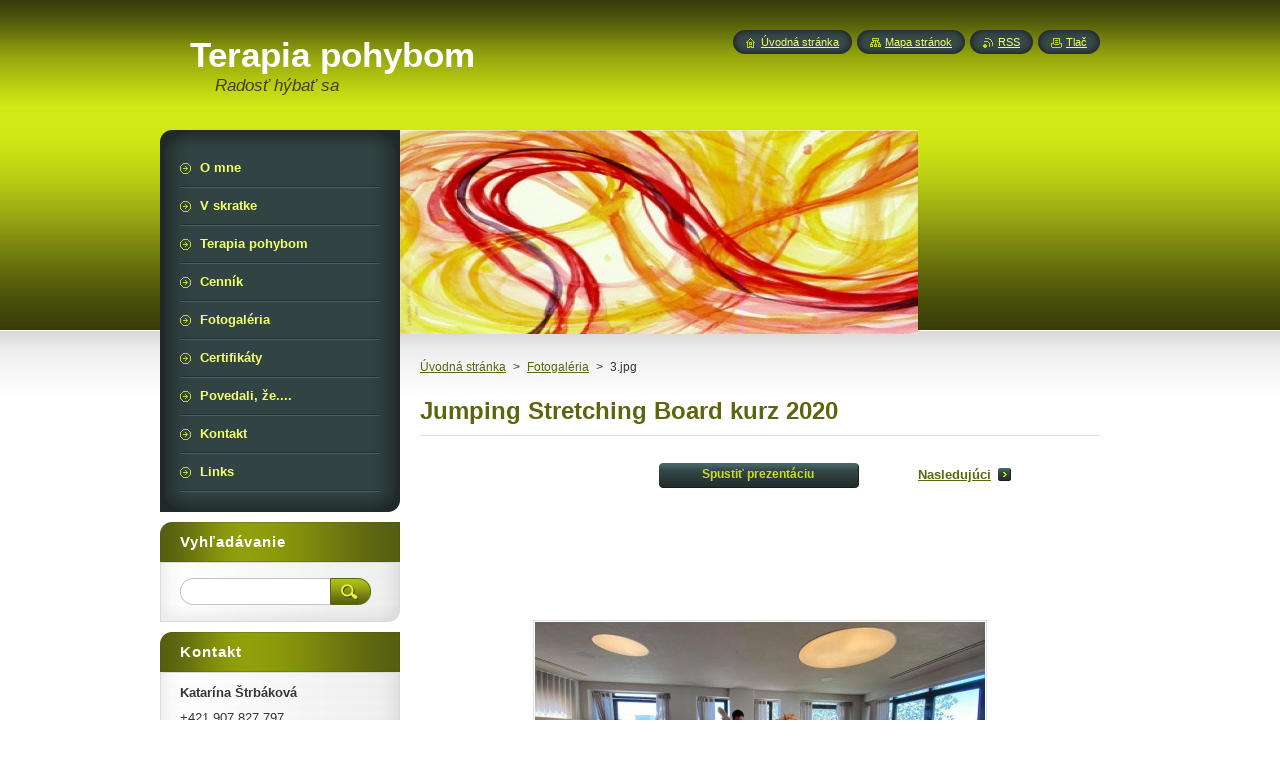

--- FILE ---
content_type: text/html; charset=UTF-8
request_url: https://terapiapohybom.webnode.sk/album/fotogaleria/a3-jpg/
body_size: 7980
content:
<!--[if lte IE 9]><!DOCTYPE HTML PUBLIC "-//W3C//DTD HTML 4.01 Transitional//EN" "https://www.w3.org/TR/html4/loose.dtd"><![endif]-->
<!DOCTYPE html>
<!--[if IE]><html class="ie" lang="sk"><![endif]-->
<!--[if gt IE 9]><!--> 
<html lang="sk">
<!--<![endif]-->
    <head>
        <!--[if lt IE 8]><meta http-equiv="X-UA-Compatible" content="IE=EmulateIE7"><![endif]--><!--[if IE 8]><meta http-equiv="X-UA-Compatible" content="IE=EmulateIE8"><![endif]--><!--[if IE 9]><meta http-equiv="X-UA-Compatible" content="IE=EmulateIE9"><![endif]-->
        <base href="https://terapiapohybom.webnode.sk/">
  <meta charset="utf-8">
  <meta name="description" content="">
  <meta name="keywords" content="">
  <meta name="generator" content="Webnode">
  <meta name="apple-mobile-web-app-capable" content="yes">
  <meta name="apple-mobile-web-app-status-bar-style" content="black">
  <meta name="format-detection" content="telephone=no">
    <link rel="icon" type="image/svg+xml" href="/favicon.svg" sizes="any">  <link rel="icon" type="image/svg+xml" href="/favicon16.svg" sizes="16x16">  <link rel="icon" href="/favicon.ico"><link rel="canonical" href="https://terapiapohybom.webnode.sk/album/fotogaleria/a3-jpg/">
<script type="text/javascript">(function(i,s,o,g,r,a,m){i['GoogleAnalyticsObject']=r;i[r]=i[r]||function(){
			(i[r].q=i[r].q||[]).push(arguments)},i[r].l=1*new Date();a=s.createElement(o),
			m=s.getElementsByTagName(o)[0];a.async=1;a.src=g;m.parentNode.insertBefore(a,m)
			})(window,document,'script','//www.google-analytics.com/analytics.js','ga');ga('create', 'UA-797705-6', 'auto',{"name":"wnd_header"});ga('wnd_header.set', 'dimension1', 'W1');ga('wnd_header.set', 'anonymizeIp', true);ga('wnd_header.send', 'pageview');var pageTrackerAllTrackEvent=function(category,action,opt_label,opt_value){ga('send', 'event', category, action, opt_label, opt_value)};</script>
  <link rel="alternate" type="application/rss+xml" href="https://terapiapohybom.webnode.sk/rss/all.xml" title="">
<!--[if lte IE 9]><style type="text/css">.cke_skin_webnode iframe {vertical-align: baseline !important;}</style><![endif]-->
        <title>3.jpg :: Terapia pohybom</title>
        <meta name="robots" content="index, follow">
        <meta name="googlebot" content="index, follow">
        <link href="https://d11bh4d8fhuq47.cloudfront.net/_system/skins/v8/50000949/css/style.css" rel="stylesheet" type="text/css" media="screen,projection,handheld,tv">
        <link href="https://d11bh4d8fhuq47.cloudfront.net/_system/skins/v8/50000949/css/print.css" rel="stylesheet" type="text/css" media="print">
        <script type="text/javascript" src="https://d11bh4d8fhuq47.cloudfront.net/_system/skins/v8/50000949/js/functions.js"></script>
        <!--[if IE]>
            <script type="text/javascript" src="https://d11bh4d8fhuq47.cloudfront.net/_system/skins/v8/50000949/js/functions-ie.js"></script>
        <![endif]-->
        <!--[if IE 6]>
            <script type="text/javascript" src="https://d11bh4d8fhuq47.cloudfront.net/_system/skins/v8/50000949/js/png.js"></script>
            <script type="text/javascript">
                DD_belatedPNG.fix('#menuzone, #menuzoneBottom, .homepage, .sitemap, .rss, .print, .homepage span, .sitemap span, .rss span, .print span, #sidebar .boxTitle, #fulltextSearchText, #fulltextSearchButton, #leftSide .boxTitle');
            </script>
        <![endif]-->
    
				<script type="text/javascript">
				/* <![CDATA[ */
					
					if (typeof(RS_CFG) == 'undefined') RS_CFG = new Array();
					RS_CFG['staticServers'] = new Array('https://d11bh4d8fhuq47.cloudfront.net/');
					RS_CFG['skinServers'] = new Array('https://d11bh4d8fhuq47.cloudfront.net/');
					RS_CFG['filesPath'] = 'https://terapiapohybom.webnode.sk/_files/';
					RS_CFG['filesAWSS3Path'] = 'https://a300aa08bc.cbaul-cdnwnd.com/d8fb8cd739066f9a0a656f14f9d0d338/';
					RS_CFG['lbClose'] = 'Zavrieť';
					RS_CFG['skin'] = 'default';
					if (!RS_CFG['labels']) RS_CFG['labels'] = new Array();
					RS_CFG['systemName'] = 'Webnode';
						
					RS_CFG['responsiveLayout'] = 0;
					RS_CFG['mobileDevice'] = 0;
					RS_CFG['labels']['copyPasteSource'] = 'Viac tu:';
					
				/* ]]> */
				</script><style type="text/css">/* <![CDATA[ */#eijh05kfi {position: absolute;font-size: 13px !important;font-family: "Arial", helvetica, sans-serif !important;white-space: nowrap;z-index: 2147483647;-webkit-user-select: none;-khtml-user-select: none;-moz-user-select: none;-o-user-select: none;user-select: none;}#eb5d8ec72j {position: relative;top: -14px;}* html #eb5d8ec72j { top: -11px; }#eb5d8ec72j a { text-decoration: none !important; }#eb5d8ec72j a:hover { text-decoration: underline !important; }#bdn593ik37gd {z-index: 2147483647;display: inline-block !important;font-size: 16px;padding: 7px 59px 9px 59px;background: transparent url(https://d11bh4d8fhuq47.cloudfront.net/img/footer/footerButtonWebnodeHover.png?ph=a300aa08bc) top left no-repeat;height: 18px;cursor: pointer;}* html #bdn593ik37gd { height: 36px; }#bdn593ik37gd:hover { background: url(https://d11bh4d8fhuq47.cloudfront.net/img/footer/footerButtonWebnode.png?ph=a300aa08bc) top left no-repeat; }#j0fh69743p { display: none; }#b802ag5d77daj {z-index: 3000;text-align: left !important;position: absolute;height: 88px;font-size: 13px !important;color: #ffffff !important;font-family: "Arial", helvetica, sans-serif !important;overflow: hidden;cursor: pointer;}#b802ag5d77daj a {color: #ffffff !important;}#dm6pi6q279i9a {color: #36322D !important;text-decoration: none !important;font-weight: bold !important;float: right;height: 31px;position: absolute;top: 19px;right: 15px;cursor: pointer;}#lwn8m15f690 { float: right; padding-right: 27px; display: block; line-height: 31px; height: 31px; background: url(https://d11bh4d8fhuq47.cloudfront.net/img/footer/footerButton.png?ph=a300aa08bc) top right no-repeat; white-space: nowrap; }#cbdcc66eif7ej1 { position: relative; left: 1px; float: left; display: block; width: 15px; height: 31px; background: url(https://d11bh4d8fhuq47.cloudfront.net/img/footer/footerButton.png?ph=a300aa08bc) top left no-repeat; }#dm6pi6q279i9a:hover { color: #36322D !important; text-decoration: none !important; }#dm6pi6q279i9a:hover #lwn8m15f690 { background: url(https://d11bh4d8fhuq47.cloudfront.net/img/footer/footerButtonHover.png?ph=a300aa08bc) top right no-repeat; }#dm6pi6q279i9a:hover #cbdcc66eif7ej1 { background: url(https://d11bh4d8fhuq47.cloudfront.net/img/footer/footerButtonHover.png?ph=a300aa08bc) top left no-repeat; }#ggous52v8ooo {padding-right: 11px;padding-right: 11px;float: right;height: 60px;padding-top: 18px;background: url(https://d11bh4d8fhuq47.cloudfront.net/img/footer/footerBubble.png?ph=a300aa08bc) top right no-repeat;}#an130kgdxixu {float: left;width: 18px;height: 78px;background: url(https://d11bh4d8fhuq47.cloudfront.net/img/footer/footerBubble.png?ph=a300aa08bc) top left no-repeat;}* html #bdn593ik37gd { filter: progid:DXImageTransform.Microsoft.AlphaImageLoader(src='https://d11bh4d8fhuq47.cloudfront.net/img/footer/footerButtonWebnode.png?ph=a300aa08bc'); background: transparent; }* html #bdn593ik37gd:hover { filter: progid:DXImageTransform.Microsoft.AlphaImageLoader(src='https://d11bh4d8fhuq47.cloudfront.net/img/footer/footerButtonWebnodeHover.png?ph=a300aa08bc'); background: transparent; }* html #ggous52v8ooo { height: 78px; background-image: url(https://d11bh4d8fhuq47.cloudfront.net/img/footer/footerBubbleIE6.png?ph=a300aa08bc);  }* html #an130kgdxixu { background-image: url(https://d11bh4d8fhuq47.cloudfront.net/img/footer/footerBubbleIE6.png?ph=a300aa08bc);  }* html #lwn8m15f690 { background-image: url(https://d11bh4d8fhuq47.cloudfront.net/img/footer/footerButtonIE6.png?ph=a300aa08bc); }* html #cbdcc66eif7ej1 { background-image: url(https://d11bh4d8fhuq47.cloudfront.net/img/footer/footerButtonIE6.png?ph=a300aa08bc); }* html #dm6pi6q279i9a:hover #rbcGrSigTryButtonRight { background-image: url(https://d11bh4d8fhuq47.cloudfront.net/img/footer/footerButtonHoverIE6.png?ph=a300aa08bc);  }* html #dm6pi6q279i9a:hover #rbcGrSigTryButtonLeft { background-image: url(https://d11bh4d8fhuq47.cloudfront.net/img/footer/footerButtonHoverIE6.png?ph=a300aa08bc);  }/* ]]> */</style><script type="text/javascript" src="https://d11bh4d8fhuq47.cloudfront.net/_system/client/js/compressed/frontend.package.1-3-108.js?ph=a300aa08bc"></script><style type="text/css">#content .diskuze label.postTextLabel {display: inherit !important;}</style></head>
    <body>
    <div id="siteBg">
        <div id="site">
            
            <!-- HEADER -->
            <div id="header">
                <div id="logozone">
                    <div id="logo"><a href="home/" title="Prejsť na úvodnú stránku."><span id="rbcSystemIdentifierLogo">Terapia pohybom</span></a></div>                    <p id="moto"><span id="rbcCompanySlogan" class="rbcNoStyleSpan">Radosť hýbať sa</span></p>
                </div>
            </div>
            <!-- /HEADER -->

            <div class="cleaner"><!-- / --></div>

            <!-- MAIN -->
            <div id="mainWide">
                <div id="mainContent">

                    <div id="contentRow">
                        <!-- ILLUSTRATION -->
                        <div id="illustration">
                            <img src="https://a300aa08bc.cbaul-cdnwnd.com/d8fb8cd739066f9a0a656f14f9d0d338/200000005-959719690f/movement.jpg?ph=a300aa08bc" width="518" height="204" alt="">                        </div>
                        <!-- /ILLUSTRATION -->

                        <div class="cleaner"><!-- / --></div>

                        <!-- CONTENT -->
                        <div id="content">

                            <!-- NAVIGATOR -->
                            <div id="pageNavigator" class="rbcContentBlock">        <div id="navizone" class="navigator">                       <a class="navFirstPage" href="/home/">Úvodná stránka</a>      <span><span> &gt; </span></span>          <a href="fotogaleria/">                                                     Fotogaléria</a>      <span><span> &gt; </span></span>          <span id="navCurrentPage">3.jpg</span>               </div>              <div class="cleaner"><!-- / --></div>        </div>                            <!-- /NAVIGATOR -->

                            <div class="cleaner"><!-- / --></div>

                            



		
		           
      <div class="box">
        <div class="boxTitle"><h1>Jumping Stretching Board kurz 2020</h1></div>
        <div class="boxContent">

            <div class="photofull">  
                              
              <div class="pagination">
  		        	<table><tr><td class="before">
  						   	
                </td><td class="control">
  	               <a id="slideshowControl" onclick="RubicusFrontendIns.startSlideshow(); return(false);" onmouseover="this.className='enableControl hover'" onmouseout="this.className='enableControl'" title="Spustiť automatické prechádzanie obrázkov">
  	                 <span>Spustiť prezentáciu</span>
  	               </a>
  	               <script type="text/javascript"> if ( RubicusFrontendIns.isPhotogalleryAjaxMode() ) { document.getElementById('slideshowControl').className = "enableControl"; } </script>
                </td><td class="after">
                 	

      <a class="next" title="Nasledujúci" href="/album/fotogaleria/a1-jpg/" onclick="RubicusFrontendIns.showPhotogalleryImage(this.href);">Nasledujúci</a>

		
                </td></tr></table>
              </div>								
  									
  						<div class="cleaner"><!-- / --></div>
                                                        
  						<span class="image"><span>
  						  <a href="/images/200000031-20d4421ce1-public/3.jpg?s3=1" onclick="return !window.open(this.href);" title="Odkaz sa otvorí do nového okna prehliadača.">
                  <img src="https://a300aa08bc.cbaul-cdnwnd.com/d8fb8cd739066f9a0a656f14f9d0d338/system_preview_detail_200000031-20d4421ce1-public/3.jpg" width="450" height="253" alt="Jumping Stretching Board kurz 2020" onload="RubicusFrontendIns.startSlideshowInterval();">
                </a>
              </span></span>
  									
  						<div class="cleaner"><!-- / --></div>
  									             
  						
  									             
  						<div class="cleaner"><!-- / --></div>
  							
  						<div class="back"><a href="fotogaleria/">Späť</a></div>
              					
            </div>                
                        
        </div>
      </div>     						

		
			
      <div class="cleaner"><!-- / --></div>

		
			<script type="text/javascript">
			RubicusFrontendIns.setNextPhotogalleryImage('/album/fotogaleria/a1-jpg/');
			RubicusFrontendIns.setPreviousPhotogalleryImage('');
			</script>
			
                            <div class="cleaner"><!-- / --></div>

                        </div>
                        <!-- /CONTENT -->
                    </div>

                    <!-- SIDEBAR -->
                    <div id="sidebar">
   
                        <!-- MENU -->
                        


      <div id="menuzone">
        <div id="menuzoneBottom">
            <div id="menuzoneContent">


		<ul class="menu">
	<li class="first">
  
      <a href="/o-mne/">
    
      <span>O mne</span>
      
  </a>
  
  </li>
	<li>
  
      <a href="/v-skratke/">
    
      <span>V skratke</span>
      
  </a>
  
  </li>
	<li>
  
      <a href="/terapia-pohybom/">
    
      <span>Terapia pohybom</span>
      
  </a>
  
  </li>
	<li>
  
      <a href="/cennik/">
    
      <span>Cenník</span>
      
  </a>
  
  </li>
	<li>
  
      <a href="/fotogaleria/">
    
      <span>Fotogaléria</span>
      
  </a>
  
  </li>
	<li>
  
      <a href="/certifikaty2/">
    
      <span>Certifikáty</span>
      
  </a>
  
  </li>
	<li>
  
      <a href="/povedali-ze-/">
    
      <span>Povedali, že....</span>
      
  </a>
  
  </li>
	<li>
  
      <a href="/kontakt/">
    
      <span>Kontakt</span>
      
  </a>
  
  </li>
	<li class="last">
  
      <a href="/links-/">
    
      <span>Links</span>
      
  </a>
  
  </li>
</ul>

            </div>
         </div>
      </div>

					
                        <!-- /MENU -->

                        <div class="cleaner"><!-- / --></div>

                        <!-- SEARCH -->
                        

		  <div class="box ">
        <div class="boxTitle"><h2>Vyhľadávanie</h2></div>
        <div class="boxContentBorder"><div class="boxContent">

		<form action="/search/" method="get" id="fulltextSearch">
        
        <input type="text" name="text" id="fulltextSearchText">
        <input id="fulltextSearchButton" type="image" src="https://d11bh4d8fhuq47.cloudfront.net/_system/skins/v8/50000949/img/search_btn.png" title="Hľadať">
        <div class="cleaner"><!-- / --></div> 

		</form>

       </div></div>
      </div>

		                        <!-- /SEARCH -->

                        <div class="cleaner"><!-- / --></div>

                        <!-- CONTACT -->
                        

      <div class="box contact">
        <div class="boxTitle"><h2>Kontakt</h2></div>
        <div class="boxContentBorder"><div class="boxContent">
          
		

      <p><strong>Katarína Štrbáková</strong></p>
                  
      
      
      <p class="phone">+421 907 827 797</p>

	
      
	
	    <p class="email"><a href="&#109;&#97;&#105;&#108;&#116;&#111;:&#115;&#116;&#114;&#98;&#97;&#107;&#111;&#118;&#97;&#64;&#103;&#109;&#97;&#105;&#108;&#46;&#99;&#111;&#109;"><span id="rbcContactEmail">&#115;&#116;&#114;&#98;&#97;&#107;&#111;&#118;&#97;&#64;&#103;&#109;&#97;&#105;&#108;&#46;&#99;&#111;&#109;</span></a></p>

	           

		
                   
        </div></div>
      </div> 

					
                        <!-- /CONTACT -->

                        <div class="cleaner"><!-- / --></div>

                        

      <div class="box wsw">
          <div class="boxContentBorder"><div class="boxContent">

		<p>Myšlienka dňa:</p>
<p>Sny ťa môžu inšpirovať, ale ciele zmenia tvoj život</p>

                       
          </div></div>
        </div>
      
        <div class="cleaner"><!-- / --></div>

		

      <div class="box wsw">
          <div class="boxContentBorder"><div class="boxContent">

		
                       
          </div></div>
        </div>
      
        <div class="cleaner"><!-- / --></div>

		

      <div class="box wsw">
          <div class="boxContentBorder"><div class="boxContent">

		
                       
          </div></div>
        </div>
      
        <div class="cleaner"><!-- / --></div>

		

      <div class="box wsw">
          <div class="boxContentBorder"><div class="boxContent">

		
                       
          </div></div>
        </div>
      
        <div class="cleaner"><!-- / --></div>

		
                        
                        <div class="cleaner"><!-- / --></div>

                    </div>
                    <!-- /SIDEBAR -->

                    <hr class="cleaner">

                </div><!-- mainContent -->

            </div>
            <!-- MAIN -->        
            
            <!-- FOOTER -->
            <div id="footer">
                <div id="footerContent">
                    <div id="footerLeft">
                        <span id="rbcFooterText" class="rbcNoStyleSpan">© 2010 Všetky práva vyhradené. </span>                    </div>
                    <div id="footerRight">
                        <span class="rbcSignatureText"><a rel="nofollow" href="https://www.webnode.sk?utm_source=text&amp;utm_medium=footer&amp;utm_campaign=free3">Vytvorte si webové stránky zdarma!</a><a id="bdn593ik37gd" rel="nofollow" href="https://www.webnode.sk?utm_source=button&amp;utm_medium=footer&amp;utm_campaign=free3"><span id="j0fh69743p">Webnode</span></a></span>                    </div>
                </div>
            </div>
            <!-- /FOOTER -->
          
            <!-- LANG -->
            <div id="lang">
                <div id="languageSelect"></div>			
            </div>
            <!-- /LANG -->
            
            <!-- LINKS -->
            <div id="link">
                <span class="homepage"><span><a href="home/" title="Prejsť na úvodnú stránku.">Úvodná stránka</a></span></span>
                <span class="sitemap"><span><a href="/sitemap/" title="Prejsť na mapu stránok.">Mapa stránok</a></span></span>
                <span class="rss"><span><a href="/rss/" title="RSS kanály">RSS</a></span></span>
                <span class="print"><span><a href="#" onclick="window.print(); return false;" title="Vytlačiť stránku">Tlač</a></span></span>
            </div>
            <!-- /LINKS -->
           

        </div>
        <div class="cleaner"><!-- / --></div>
    </div>

    <script type="text/javascript">
    /* <![CDATA[ */

        RubicusFrontendIns.addObserver
	({
            onContentChange: function ()
            {
            	setContentSize();                
            },

            onStartSlideshow: function()
            {
                $('slideshowControl').innerHTML	= '<span>Pozastaviť prezentáciu<'+'/span>';
		$('slideshowControl').title = 'Pozastaviť automatické prechádzanie obrázkov';
		$('slideshowControl').onclick = RubicusFrontendIns.stopSlideshow.bind(RubicusFrontendIns);
            },

            onStopSlideshow: function()
            {
                $('slideshowControl').innerHTML	= '<span>Spustiť prezentáciu<'+'/span>';
		$('slideshowControl').title = 'Spustiť automatické prechádzanie obrázkov';
		$('slideshowControl').onclick = RubicusFrontendIns.startSlideshow.bind(RubicusFrontendIns);
            },

            onShowImage: function()
            {
                if (RubicusFrontendIns.isSlideshowMode())
		{
                    $('slideshowControl').innerHTML = '<span>Pozastaviť prezentáciu<'+'/span>';
                    $('slideshowControl').title	= 'Pozastaviť automatické prechádzanie obrázkov';
                    $('slideshowControl').onclick = RubicusFrontendIns.stopSlideshow.bind(RubicusFrontendIns);
		}
                setContentSize();
            }
	});

        if (!$('detailScript'))
        {
            window.onload = setContentSize;
        }
        document.body.onresize = setContentSize;
        window.onresize = setContentSize;

        RubicusFrontendIns.addFileToPreload('https://d11bh4d8fhuq47.cloudfront.net/_system/skins/v8/50000949/img/loading.gif');

    /* ]]> */
    </script>

  <div id="rbcFooterHtml"></div><div style="display: none;" id="eijh05kfi"><span id="eb5d8ec72j">&nbsp;</span></div><div id="b802ag5d77daj" style="display: none;"><a href="https://www.webnode.sk?utm_source=window&amp;utm_medium=footer&amp;utm_campaign=free3" rel="nofollow"><div id="an130kgdxixu"><!-- / --></div><div id="ggous52v8ooo"><div><strong id="c95be2b7g">Vytvorené službou Webnode</strong><br /><span id="dj7dif5a127ef38">Vytvorte si svoju webstránku zdarma!</span></div><span id="dm6pi6q279i9a"><span id="cbdcc66eif7ej1"><!-- / --></span><span id="lwn8m15f690">Začnite tu</span></span></div></a></div><script type="text/javascript">/* <![CDATA[ */var d22lc0f2n07d = {sig: $('eijh05kfi'),prefix: $('eb5d8ec72j'),btn : $('bdn593ik37gd'),win : $('b802ag5d77daj'),winLeft : $('an130kgdxixu'),winLeftT : $('jiv3u021d32cg0'),winLeftB : $('id4ghd599bec0g'),winRght : $('ggous52v8ooo'),winRghtT : $('cc9a3f38527j2'),winRghtB : $('c32f863e9i6'),tryBtn : $('dm6pi6q279i9a'),tryLeft : $('cbdcc66eif7ej1'),tryRght : $('lwn8m15f690'),text : $('dj7dif5a127ef38'),title : $('c95be2b7g')};d22lc0f2n07d.sig.appendChild(d22lc0f2n07d.btn);var jpmmm235=0,e3h4n1baed=0,c1jdjit4bdf7=0,a3g7lam15ebcwa,bd1kc0367f0be=$$('.rbcSignatureText')[0],dldal0578jd9bc=false,eg8nf7a14pk;function jfg5lb7x8msua(){if (!dldal0578jd9bc && pageTrackerAllTrackEvent){pageTrackerAllTrackEvent('Signature','Window show - web',d22lc0f2n07d.sig.getElementsByTagName('a')[0].innerHTML);dldal0578jd9bc=true;}d22lc0f2n07d.win.show();c1jdjit4bdf7=d22lc0f2n07d.tryLeft.offsetWidth+d22lc0f2n07d.tryRght.offsetWidth+1;d22lc0f2n07d.tryBtn.style.width=parseInt(c1jdjit4bdf7)+'px';d22lc0f2n07d.text.parentNode.style.width = '';d22lc0f2n07d.winRght.style.width=parseInt(20+c1jdjit4bdf7+Math.max(d22lc0f2n07d.text.offsetWidth,d22lc0f2n07d.title.offsetWidth))+'px';d22lc0f2n07d.win.style.width=parseInt(d22lc0f2n07d.winLeft.offsetWidth+d22lc0f2n07d.winRght.offsetWidth)+'px';var wl=d22lc0f2n07d.sig.offsetLeft+d22lc0f2n07d.btn.offsetLeft+d22lc0f2n07d.btn.offsetWidth-d22lc0f2n07d.win.offsetWidth+12;if (wl<10){wl=10;}d22lc0f2n07d.win.style.left=parseInt(wl)+'px';d22lc0f2n07d.win.style.top=parseInt(e3h4n1baed-d22lc0f2n07d.win.offsetHeight)+'px';clearTimeout(a3g7lam15ebcwa);}function id09286c550735(){a3g7lam15ebcwa=setTimeout('d22lc0f2n07d.win.hide()',1000);}function fjmgk5o1f0(){var ph = RubicusFrontendIns.photoDetailHandler.lightboxFixed?document.getElementsByTagName('body')[0].offsetHeight/2:RubicusFrontendIns.getPageSize().pageHeight;d22lc0f2n07d.sig.show();jpmmm235=0;e3h4n1baed=0;if (bd1kc0367f0be&&bd1kc0367f0be.offsetParent){var obj=bd1kc0367f0be;do{jpmmm235+=obj.offsetLeft;e3h4n1baed+=obj.offsetTop;} while (obj = obj.offsetParent);}if ($('rbcFooterText')){d22lc0f2n07d.sig.style.color = $('rbcFooterText').getStyle('color');d22lc0f2n07d.sig.getElementsByTagName('a')[0].style.color = $('rbcFooterText').getStyle('color');}d22lc0f2n07d.sig.style.width=parseInt(d22lc0f2n07d.prefix.offsetWidth+d22lc0f2n07d.btn.offsetWidth)+'px';if (jpmmm235<0||jpmmm235>document.body.offsetWidth){jpmmm235=(document.body.offsetWidth-d22lc0f2n07d.sig.offsetWidth)/2;}if (jpmmm235>(document.body.offsetWidth*0.55)){d22lc0f2n07d.sig.style.left=parseInt(jpmmm235+(bd1kc0367f0be?bd1kc0367f0be.offsetWidth:0)-d22lc0f2n07d.sig.offsetWidth)+'px';}else{d22lc0f2n07d.sig.style.left=parseInt(jpmmm235)+'px';}if (e3h4n1baed<=0 || RubicusFrontendIns.photoDetailHandler.lightboxFixed){e3h4n1baed=ph-5-d22lc0f2n07d.sig.offsetHeight;}d22lc0f2n07d.sig.style.top=parseInt(e3h4n1baed-5)+'px';}function jks42kq1e(){if (eg8nf7a14pk){clearTimeout(eg8nf7a14pk);}eg8nf7a14pk = setTimeout('fjmgk5o1f0()', 10);}Event.observe(window,'load',function(){if (d22lc0f2n07d.win&&d22lc0f2n07d.btn){if (bd1kc0367f0be){if (bd1kc0367f0be.getElementsByTagName("a").length > 0){d22lc0f2n07d.prefix.innerHTML = bd1kc0367f0be.innerHTML + '&nbsp;';}else{d22lc0f2n07d.prefix.innerHTML = '<a href="https://www.webnode.sk?utm_source=text&amp;utm_medium=footer&amp;utm_content=sk-web-0&amp;utm_campaign=signature" rel="nofollow">'+bd1kc0367f0be.innerHTML + '</a>&nbsp;';}bd1kc0367f0be.style.visibility='hidden';}else{if (pageTrackerAllTrackEvent){pageTrackerAllTrackEvent('Signature','Missing rbcSignatureText','terapiapohybom.webnode.sk');}}fjmgk5o1f0();setTimeout(fjmgk5o1f0, 500);setTimeout(fjmgk5o1f0, 1000);setTimeout(fjmgk5o1f0, 5000);Event.observe(d22lc0f2n07d.btn,'mouseover',jfg5lb7x8msua);Event.observe(d22lc0f2n07d.win,'mouseover',jfg5lb7x8msua);Event.observe(d22lc0f2n07d.btn,'mouseout',id09286c550735);Event.observe(d22lc0f2n07d.win,'mouseout',id09286c550735);Event.observe(d22lc0f2n07d.win,'click',function(){if (pageTrackerAllTrackEvent){pageTrackerAllTrackEvent('Signature','Window click - web','Vytvorené službou Webnode',0);}document/*b5c134jkja4fd*/.location.href='https://www.webnode.sk?utm_source=window&utm_medium=footer&utm_content=sk-web-0&utm_campaign=signature';});Event.observe(window, 'resize', jks42kq1e);Event.observe(document.body, 'resize', jks42kq1e);RubicusFrontendIns.addObserver({onResize: jks42kq1e});RubicusFrontendIns.addObserver({onContentChange: jks42kq1e});RubicusFrontendIns.addObserver({onLightboxUpdate: fjmgk5o1f0});Event.observe(d22lc0f2n07d.btn, 'click', function(){if (pageTrackerAllTrackEvent){pageTrackerAllTrackEvent('Signature','Button click - web',d22lc0f2n07d.sig.getElementsByTagName('a')[0].innerHTML);}});Event.observe(d22lc0f2n07d.tryBtn, 'click', function(){if (pageTrackerAllTrackEvent){pageTrackerAllTrackEvent('Signature','Try Button click - web','Vytvorené službou Webnode',0);}});}});RubicusFrontendIns.addFileToPreload('https://d11bh4d8fhuq47.cloudfront.net/img/footer/footerButtonWebnode.png?ph=a300aa08bc');RubicusFrontendIns.addFileToPreload('https://d11bh4d8fhuq47.cloudfront.net/img/footer/footerButton.png?ph=a300aa08bc');RubicusFrontendIns.addFileToPreload('https://d11bh4d8fhuq47.cloudfront.net/img/footer/footerButtonHover.png?ph=a300aa08bc');RubicusFrontendIns.addFileToPreload('https://d11bh4d8fhuq47.cloudfront.net/img/footer/footerBubble.png?ph=a300aa08bc');if (Prototype.Browser.IE){RubicusFrontendIns.addFileToPreload('https://d11bh4d8fhuq47.cloudfront.net/img/footer/footerBubbleIE6.png?ph=a300aa08bc');RubicusFrontendIns.addFileToPreload('https://d11bh4d8fhuq47.cloudfront.net/img/footer/footerButtonHoverIE6.png?ph=a300aa08bc');}RubicusFrontendIns.copyLink = 'https://www.webnode.sk';RS_CFG['labels']['copyPasteBackLink'] = 'Vytvorte si vlastné stránky zadarmo:';/* ]]> */</script><script type="text/javascript">var keenTrackerCmsTrackEvent=function(id){if(typeof _jsTracker=="undefined" || !_jsTracker){return false;};try{var name=_keenEvents[id];var keenEvent={user:{u:_keenData.u,p:_keenData.p,lc:_keenData.lc,t:_keenData.t},action:{identifier:id,name:name,category:'cms',platform:'WND1',version:'2.1.157'},browser:{url:location.href,ua:navigator.userAgent,referer_url:document.referrer,resolution:screen.width+'x'+screen.height,ip:'3.19.242.116'}};_jsTracker.jsonpSubmit('PROD',keenEvent,function(err,res){});}catch(err){console.log(err)};};</script></body>
</html>

